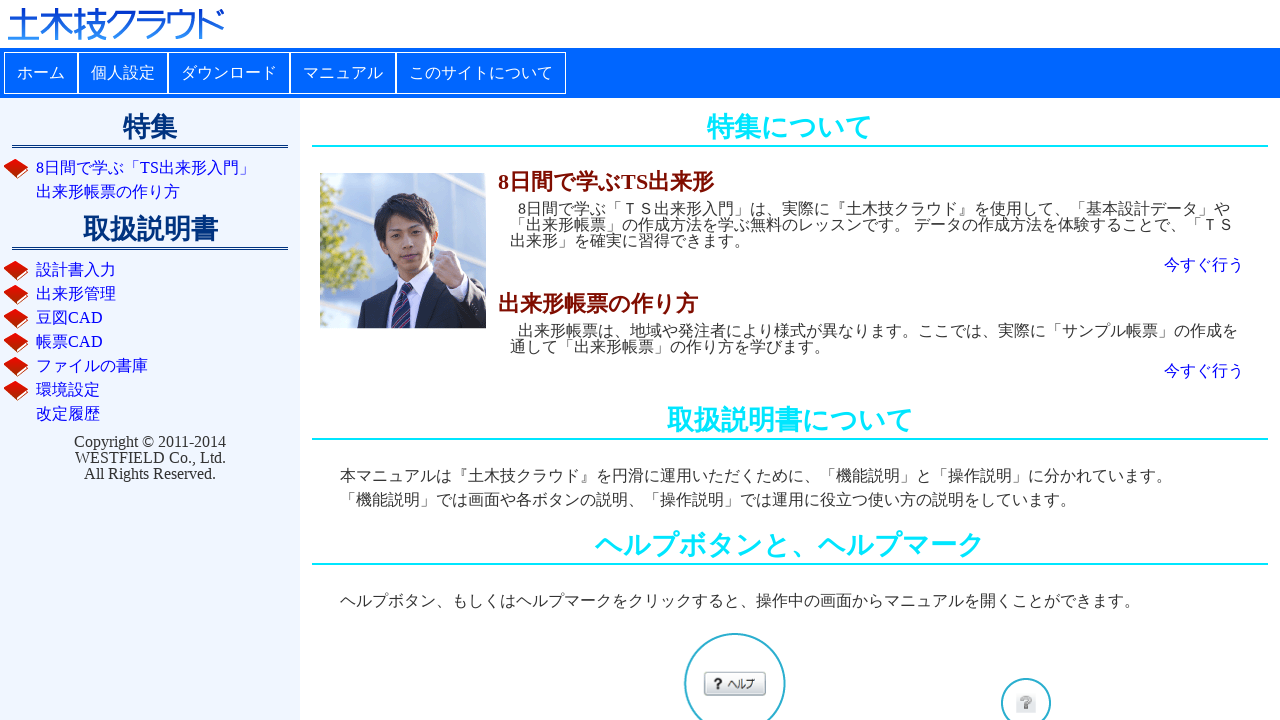

--- FILE ---
content_type: text/html
request_url: http://www.west-field.jp/dobokuwaza_cloud/manual/
body_size: 2193
content:
<!DOCTYPE html PUBLIC "-//W3C//DTD XHTML 1.0 Transitional//EN" "http://www.w3.org/TR/xhtml1/DTD/xhtml1-transitional.dtd">
<html xmlns="http://www.w3.org/1999/xhtml">
<head>
    <title>土木技クラウド - マニュアル</title>
    <link href="styles/import.css" rel="Stylesheet" type="text/css" />
    <script type="text/javascript" src="scripts/javascript.js"></script>
    <script type="text/javascript" language="javascript">
        window.onload = resizeFrames;
        window.onresize = resizeFrames;

        function resizeFrames() {
            browser_width = getBrowserWidth();
            browser_height = getBrowserHeight();
            menu_width = 300;

            header_height = document.getElementById('header').clientHeight;
            header_height += document.getElementById('main_menu').clientHeight;

            style = document.getElementById('menu_frame').style;
            style.width = menu_width + 'px';
            style.height = browser_height - header_height + 'px';

            style = document.getElementById('main_frame').style;
            style.left = menu_width + 'px';
            style.width = browser_width - menu_width + 'px';
            style.height = browser_height - header_height + 'px';
        }
    </script>
</head>
<body>
    <div id="header">
        <div class="title">
            <h1>土木技クラウド </h1>
        </div>        
    </div>
    <div id="main_menu">
        <ul>
            <li><a href="http://dobokuwaza.cloudapp.net/main/dc/index.aspx">ホーム</a></li>
            <li><a href="http://dobokuwaza.cloudapp.net/user/index.aspx">個人設定</a></li>
            <li><a href="http://dobokuwaza.cloudapp.net/main/dc/download.aspx">ダウンロード</a></li>
            <li><a href="main.html" target="main_frame">マニュアル</a></li>
            <li><a href="http://dobokuwaza.cloudapp.net/main/dc/about.aspx">このサイトについて</a></li>
        </ul>
        <br class="clear" />
    </div>
    <iframe id="menu_frame" name="menu_frame" src="sub_menu.html" frameborder="0"></iframe>
    <iframe id="main_frame" name="main_frame" src="main.html" frameborder="0"></iframe>
</body>
</html>


--- FILE ---
content_type: text/html
request_url: http://www.west-field.jp/dobokuwaza_cloud/manual/sub_menu.html
body_size: 38423
content:
<!DOCTYPE html PUBLIC "-//W3C//DTD XHTML 1.0 Transitional//EN" "http://www.w3.org/TR/xhtml1/DTD/xhtml1-transitional.dtd">
<html xmlns="http://www.w3.org/1999/xhtml">
<head>
    <title></title>
    <link href="styles/import.css" rel="Stylesheet" type="text/css" />
    <script language="javascript" type="text/javascript">
        window.onload = expandAll;

        function expandAll() {
            expandMenu('menu0010');     // ファイルの書庫
            expandMenu('menu0010r');        // 機能説明
            expandMenu('menu0011n');    // TS出来形入門
            expandMenu('menu0011');     // 設計書入力
            expandMenu('menu0011r');        // 機能説明
            expandMenu('menu0011a');            // 設計書入力画面
            expandMenu('menu0011h');            // 平面図
            expandMenu('menu0011hp');               // 印刷/出力
            expandMenu('menu0011v');            // 縦断図
            expandMenu('menu0011vp');               // 印刷/出力
            expandMenu('menu0011x');            // 横断図
            expandMenu('menu0011xa');               // 横断図編集画面
            expandMenu('menu0011xp');               // 印刷/出力
            expandMenu('menu0011i');            // 設定メニュー
            expandMenu('menu0011ts');           // TS出来形メニュー
            expandMenu('menu0011t');        // 操作説明
            expandMenu('menu00121');    // 出来形管理
            expandMenu('menu00121r');       // 機能説明
            expandMenu('menu00121d');           // 出来形管理メニュー
            expandMenu('menu00121da');               // 設計値・実測値編集画面
            expandMenu('menu00121i');           // 設定メニュー
            expandMenu('menu00121ts');          // TS出来形メニュー
            expandMenu('menu00122');
            expandMenu('menu00122r');
            expandMenu('menu00122n');
            expandMenu('menu00122i');
            expandMenu('menu00122t');
            expandMenu('menu00122c');
            expandMenu('menu00122x');
            expandMenu('menu00122e');
            expandMenu('menu00123');
            expandMenu('menu00123r');
            expandMenu('menu00123n');
            expandMenu('menu00123l');
            expandMenu('menu00123i');
            expandMenu('menu00123t');
            expandMenu('menu00123c');
            expandMenu('menu00123x');
            expandMenu('menu00123e');
            expandMenu('menu0090');     // 環境設定
            expandMenu('menu0090r');        // 機能説明
            expandMenu('menu0090u');            // 利用者の設定画面
            expandMenu('menu0090g');            // グループの設定画面
        }
        function expandMenu(id) {
            p = document.getElementById(id + '-i');
            c = document.getElementById(id);

            if (c.style.display == 'none') {
                c.style.display = 'block'
                p.style.backgroundImage = 'url(img/shrink.gif)';
            }
            else {
                c.style.display = 'none'
                p.style.backgroundImage = 'url(img/expand.gif)';
            }

            p.style.cursor = 'pointer';
        }
    </script>
</head>
<body id="sub_menu">
    <div class="section">
        <h2><a href="main.html" target="main_frame">特集</a></h2>
        <div id="menu0011n-i" onclick="javascript:expandMenu('menu0011n');">
            <a href="0011/ts/index.html" target="main_frame">8日間で学ぶ「TS出来形入門」</a>
        </div>
        <div id="menu0011n">
            <div>
                <a href="0011/ts/009.html" target="main_frame">レッスン準備</a>
            </div>
            <div>
                <a href="0011/ts/001.html" target="main_frame">レッスン1日目</a>
            </div>
            <div>
                <a href="0011/ts/002.html" target="main_frame">レッスン2日目</a>
            </div>
            <div>
                <a href="0011/ts/003.html" target="main_frame">レッスン3日目</a>
            </div>
            <div>
                <a href="0011/ts/004.html" target="main_frame">レッスン4日目</a>
            </div>
            <div>
                <a href="0011/ts/005.html" target="main_frame">レッスン5日目</a>
            </div>
            <div>
                <a href="0011/ts/006.html" target="main_frame">レッスン6日目</a>
            </div>
            <div>
                <a href="0011/ts/007.html" target="main_frame">レッスン7日目</a>
            </div>
            <div>
                <a href="0011/ts/008.html" target="main_frame">レッスン8日目</a>
            </div>
        </div>
        <div>
            <a href="0012/chy/204.html" target="main_frame">出来形帳票の作り方</a>
        </div>
        <h2><a href="main.html" target="main_frame">取扱説明書</a></h2>
        <div id="menu0011-i" onclick="javascript:expandMenu('menu0011');">
            <a href="0011/index.html" target="main_frame">設計書入力</a>
        </div>
        <div id="menu0011">
            <div id="menu0011r-i" class="reference" onclick="javascript:expandMenu('menu0011r');">
                機能説明
            </div>
            <div id="menu0011r">
                <div>
                    <a href="0011/doc/101.html" target="main_frame">起動ウィザード画面</a>
                </div>
                <div id="menu0011a-i" onclick="javascript:expandMenu('menu0011a');">
                    <a href="0011/doc/102.html" target="main_frame">設計書入力画面</a>
                </div>
                <div id="menu0011a">
                    <div>
                        <a href="0011/doc/121.html" target="main_frame">線形選択画面</a>
                    </div>
                </div>
                <div id="menu0011h-i" onclick="javascript:expandMenu('menu0011h');">
                    <a href="0011/hor/index.html" target="main_frame">平面図</a>
                </div>
                <div id="menu0011h">
                    <div>
                        <a href="0011/hor/101.html" target="main_frame">IP法編集画面</a>
                    </div>
                    <div>
                        <a href="0011/hor/107.html" target="main_frame">要素法編集画面</a>
                    </div>
                    <div>
                        <a href="0011/hor/102.html" target="main_frame">片押法編集画面</a>
                    </div>
                    <div>
                        <a href="0011/hor/103.html" target="main_frame">基準点登録画面</a>
                    </div>
                    <div>
                        <a href="0011/hor/104.html" target="main_frame">水準点登録画面</a>
                    </div>
                    <div>
                        <a href="0011/hor/105.html" target="main_frame">測点一覧画面</a>
                    </div>
                    <div>
                        <a href="0011/hor/106.html" target="main_frame">平面図表示設定画面</a>
                    </div>
                    <div id="menu0011hp-i" onclick="javascript:expandMenu('menu0011hp');">
                        印刷/出力
                    </div>
                    <div id="menu0011hp">
                        <div>
                            <a href="0011/hor/181.html" target="main_frame">平面図印刷設定画面</a>
                        </div>
                        <div>
                            <a href="0011/hor/182.html" target="main_frame">印刷プレビュー画面</a>
                        </div>
                        <div>
                            <a href="0011/hor/183.html" target="main_frame">SXF出力設定画面</a>
                        </div>
                        <div>
                            <a href="0011/cmn/181.html" target="main_frame">表題欄情報編集画面</a>
                        </div>
                    </div>
                </div>
                <div id="menu0011v-i" onclick="javascript:expandMenu('menu0011v');">
                    <a href="0011/ver/index.html" target="main_frame">縦断図</a>
                </div>
                <div id="menu0011v">
                    <div>
                        <a href="0011/ver/102.html" target="main_frame">縦断図編集画面</a>
                    </div>
                    <div>
                        <a href="0011/ver/103.html" target="main_frame">片勾配摺付・曲線部拡幅編集画面</a>
                    </div>
                    <div>
                        <a href="0011/ver/101.html" target="main_frame">縦断図表示設定画面</a>
                    </div>
                    <div id="menu0011vp-i" onclick="javascript:expandMenu('menu0011vp');">
                        印刷/出力
                    </div>
                    <div id="menu0011vp">
                        <div>
                            <a href="0011/ver/181.html" target="main_frame">縦断図印刷設定画面</a>
                        </div>
                        <div>
                            <a href="0011/ver/182.html" target="main_frame">印刷プレビュー画面</a>
                        </div>
                        <div>
                            <a href="0011/ver/183.html" target="main_frame">SXF出力設定画面</a>
                        </div>
                        <div>
                            <a href="0011/cmn/181.html" target="main_frame">表題欄情報編集画面</a>
                        </div>
                    </div>
                </div>
                <div id="menu0011x-i" onclick="javascript:expandMenu('menu0011x');">
                    <a href="0011/xsc/index.html" target="main_frame">横断図</a>
                </div>
                <div id="menu0011x">
                    <div id="menu0011xa-i" onclick="javascript:expandMenu('menu0011xa');">
                        <a href="0011/xsc/101.html" target="main_frame">横断図編集画面</a>
                    </div>
                    <div id="menu0011xa">
                        <div>
                            <a href="0011/xsc/111.html" target="main_frame">構成線分入力シート</a>
                        </div>
                        <div>
                            <a href="0011/xsc/113.html" target="main_frame">構成線分種類追加画面</a>
                        </div>
                        <div>
                            <a href="0011/xsc/112.html" target="main_frame">構成点入力シート</a>
                        </div>
                        <div>
                            <a href="0011/xsc/114.html" target="main_frame">横断図コピー画面</a>
                        </div>
                        <div>
                            <a href="0011/xsc/115.html" target="main_frame">計画高・地盤高編集画面</a>
                        </div>
                        <div>
                            <a href="0011/xsc/116.html" target="main_frame">CL離れ編集画面</a>
                        </div>
                    </div>
                    <div>
                        <a href="0011/xsc/102.html" target="main_frame">測点選択画面</a>
                    </div>
                    <div>
                        <a href="0011/xsc/104.html" target="main_frame">構築形状編集画面</a>
                    </div>
                    <div>
                        <a href="0011/xsc/103.html" target="main_frame">構成線分種類編集画面</a>
                    </div>
                    <div>
                        <a href="0011/xsc/105.html" target="main_frame">横断図表示設定画面</a>
                    </div>
                    <div id="menu0011xp-i" onclick="javascript:expandMenu('menu0011xp');">
                        印刷/出力
                    </div>
                    <div id="menu0011xp">
                        <div>
                            <a href="0011/xsc/181.html" target="main_frame">横断図印刷設定画面</a>
                        </div>
                        <div>
                            <a href="0011/xsc/182.html" target="main_frame">印刷プレビュー画面</a>
                        </div>
                        <div>
                            <a href="0011/xsc/183.html" target="main_frame">SXF出力設定画面</a>
                        </div>
                        <div>
                            <a href="0011/cmn/181.html" target="main_frame">表題欄情報編集画面</a>
                        </div>
                    </div>
                </div>
                <div id="menu0011i-i" onclick="javascript:expandMenu('menu0011i');">
                    <a href="0011/doc/103.html" target="main_frame">設定メニュー</a>
                </div>
                <div id="menu0011i">
                    <div>
                        <a href="0011/doc/111.html" target="main_frame">工事情報編集画面（工事情報）</a>
                    </div>
                    <div>
                        <a href="0011/doc/112.html" target="main_frame">工事情報編集画面（数値情報）</a>
                    </div>
                    <div>
                        <a href="0011/doc/113.html" target="main_frame">ブレーキ点編集画面</a>
                    </div>
                    <div>
                        <a href="0011/doc/114.html" target="main_frame">環境設定画面</a>
                    </div>
                </div>
                <div>
                    <a href="0011/doc/104.html" target="main_frame">ファイルメニュー</a>
                </div>
                <div id="menu0011ts-i" onclick="javascript:expandMenu('menu0011ts');">
                    <a href="0011/doc/105.html" target="main_frame">TS出来形メニュー</a>
                </div>
                <div id="menu0011ts">
                    <div>
                        <a href="0011/doc/131.html" target="main_frame">座標参照系情報編集画面</a>
                    </div>
                    <div>
                        <a href="0011/doc/132.html" target="main_frame">道路構造物情報編集画面</a>
                    </div>
                    <div>
                        <a href="0011/doc/133.html" target="main_frame">出来形管理対象①</a>
                    </div>
                    <div>
                        <a href="0011/doc/134.html" target="main_frame">出来形管理対象②</a>
                    </div>
                    <div>
                        <a href="0011/doc/135.html" target="main_frame">基本設計データ出力画面</a>
                    </div>
                </div>
            </div>
            <div id="menu0011t-i" class="tutorial" onclick="javascript:expandMenu('menu0011t');">
                操作説明
            </div>
            <div id="menu0011t">
                <div>
                    <a href="0011/hor/201.html" target="main_frame">IP法の入力</a>
                </div>
                <div>
                    <a href="0011/hor/203.html" target="main_frame">要素法の入力</a>
                </div>
                <div>
                    <a href="0011/hor/202.html" target="main_frame">片押法の入力</a>
                </div>
                <div>
                    <a href="0011/ver/201.html" target="main_frame">縦断図の入力</a>
                </div>
                <div>
                    <a href="0011/ver/202.html" target="main_frame">片勾配擦付・曲線部拡幅の入力</a>
                </div>
                <div>
                    <a href="0011/xsc/201.html" target="main_frame">横断図の計画データの入力</a>
                </div>
                <div>
                    <a href="0011/xsc/202.html" target="main_frame">横断図の寸法線の設定</a>
                </div>
                <div>
                    <a href="0011/xsc/203.html" target="main_frame">横断図の座標の表示</a>
                </div>
                <div>
                    <a href="0011/xsc/204.html" target="main_frame">構造物の連続性の切り替え</a>
                </div>
            </div>
            <div>
                <a href="0011/faq/index.html" target="main_frame">Q&A</a>
            </div>
        </div>
        <div id="menu00121-i" onclick="javascript:expandMenu('menu00121');">
            <a href="0012/index.html" target="main_frame">出来形管理</a>
        </div>
        <div id="menu00121">
            <div id="menu00121r-i" class="reference" onclick="javascript:expandMenu('menu00121r');">
                機能説明
            </div>
            <div id="menu00121r">
                <div>
                    <a href="0012/doc/101.html" target="main_frame">起動ウィザード画面</a>
                </div>
                <div>
                    <a href="0012/doc/102.html" target="main_frame">出来形管理画面</a>
                </div>
                <div id="menu00121d-i" onclick="javascript:expandMenu('menu00121d');">
                    <a href="0012/doc/103.html" target="main_frame">出来形管理メニュー</a>
                </div>
                <div id="menu00121d">
                    <div id="menu00121da-i" onclick="javascript:expandMenu('menu00121da');">
                        <a href="0012/doc/111.html" target="main_frame">設計値・実測値編集画面（測点毎）</a>
                    </div>
                    <div id="menu00121da">
                        <div>
                            <a href="0012/doc/116.html" target="main_frame">単位編集画面</a>
                        </div>
                        <div>
                            <a href="0012/mmz/112.html" target="main_frame">規格値編集画面（規格値）</a>
                        </div>
                        <div>
                            <a href="0012/mmz/113.html" target="main_frame">規格値編集画面（管理基準値）</a>
                        </div>
                        <div>
                            <a href="0012/mmz/114.html" target="main_frame">規格値編集画面（社内管理値）</a>
                        </div>
                        <div>
                            <a href="0012/mmz/115.html" target="main_frame">規格値編集画面（文字列）</a>
                        </div>
                    </div>
                    <div>
                        <a href="0012/doc/112.html" target="main_frame">設計値・実測値編集画面（検測点毎）</a>
                    </div>
                    <div>
                        <a href="0012/doc/113.html" target="main_frame">帳票選択画面</a>
                    </div>
                    <div>
                        <a href="0012/doc/114.html" target="main_frame">豆図選択画面</a>
                    </div>
                    <div>
                        <a href="0012/doc/115.html" target="main_frame">印刷設定画面</a>
                    </div>
                </div>
                <div>
                    <a href="0012/doc/104.html" target="main_frame">帳票編集メニュー</a>
                </div>
                <div id="menu00121i-i" onclick="javascript:expandMenu('menu00121i');">
                    <a href="0012/doc/105.html" target="main_frame">設定メニュー</a>
                </div>
                <div id="menu00121i">
                    <div>
                        <a href="0012/doc/121.html" target="main_frame">工事情報編集画面</a>
                    </div>
                    <div>
                        <a href="0012/doc/122.html" target="main_frame">環境設定画面</a>
                    </div>
                    <div>
                        <a href="0012/doc/123.html" target="main_frame">表示設定画面</a>
                    </div>
                </div>
                <div>
                    <a href="0012/doc/106.html" target="main_frame">ファイルメニュー</a>
                </div>
                <div id="menu00121ts-i" onclick="javascript:expandMenu('menu00121ts');">
                    <a href="0012/doc/107.html" target="main_frame">TS出来形メニュー</a>
                </div>
                <div id="menu00121ts">
                    <div>
                        <a href="0012/doc/131.html" target="main_frame">計測点選択画面</a>
                    </div>
                    <div>
                        <a href="0012/doc/132.html" target="main_frame">概略図選択画面</a>
                    </div>
                    <div>
                        <a href="0012/doc/133.html" target="main_frame">計測点一覧</a>
                    </div>
                </div>
            </div>
            <div>
                <a href="0012/faq/index.html" target="main_frame">Q&A</a>
            </div>
        </div>
        <div id="menu00122-i" onclick="javascript:expandMenu('menu00122');">
            <a href="0012/mmz/index.html" target="main_frame">豆図CAD</a>
        </div>
        <div id="menu00122">
            <div id="menu00122r-i" class="reference" onclick="javascript:expandMenu('menu00122r');">
                機能説明
            </div>
            <div id="menu00122r">
                <div>
                    <a href="0012/mmz/101.html" target="main_frame">起動ウィザード画面</a>
                </div>
                <div id="menu00122n-i" onclick="javascript:expandMenu('menu00122n');">
                    <a href="0012/mmz/102.html" target="main_frame">豆図CAD画面</a>
                </div>
                <div id="menu00122n">
                    <div>
                        <a href="0012/mmz/111.html" target="main_frame">検測点編集画面</a>
                    </div>
                    <div>
                        <a href="0012/mmz/112.html" target="main_frame">規格値編集画面（規格値）</a>
                    </div>
                    <div>
                        <a href="0012/mmz/113.html" target="main_frame">規格値編集画面（管理基準値）</a>
                    </div>
                    <div>
                        <a href="0012/mmz/114.html" target="main_frame">規格値編集画面（社内管理値）</a>
                    </div>
                    <div>
                        <a href="0012/mmz/115.html" target="main_frame">規格値編集画面（文字列）</a>
                    </div>
                </div>
                <div>
                    <a href="0012/mmz/103.html" target="main_frame">書式メニュー</a>
                </div>
                <div id="menu00122i-i" onclick="javascript:expandMenu('menu00122i');">
                    <a href="0012/mmz/104.html" target="main_frame">設定メニュー</a>
                </div>
                <div id="menu00122i">
                    <div>
                        <a href="0012/mmz/121.html" target="main_frame">用紙設定画面</a>
                    </div>
                    <div>
                        <a href="0012/mmz/122.html" target="main_frame">グリッド設定画面</a>
                    </div>
                    <div>
                        <a href="0012/mmz/123.html" target="main_frame">豆図情報編集画面</a>
                    </div>
                    <div>
                        <a href="0012/mmz/124.html" target="main_frame">表示設定画面</a>
                    </div>
                </div>
                <div>
                    <a href="0012/mmz/105.html" target="main_frame">ファイルメニュー</a>
                </div>
            </div>
            <div id="menu00122t-i" class="tutorial" onclick="javascript:expandMenu('menu00122t');">
                操作説明
            </div>
            <div id="menu00122t">
                <div id="menu00122c-i" onclick="javascript:expandMenu('menu00122c');">
                    豆図の作成
                </div>
                <div id="menu00122c">
                    <div>
                        <a href="0012/cad/201.html" target="main_frame">折れ線の作図</a>
                    </div>
                    <div>
                        <a href="0012/cad/202.html" target="main_frame">矩形の作図</a>
                    </div>
                    <div>
                        <a href="0012/cad/203.html" target="main_frame">文字列の配置</a>
                    </div>
                    <div>
                        <a href="0012/cad/204.html" target="main_frame">円の作図</a>
                    </div>
                    <div>
                        <a href="0012/cad/205.html" target="main_frame">楕円の作図</a>
                    </div>
                    <div>
                        <a href="0012/cad/206.html" target="main_frame">円弧の作図</a>
                    </div>
                </div>
                <div id="menu00122x-i" onclick="javascript:expandMenu('menu00122x');">
                    検測点の設定
                </div>
                <div id="menu00122x">
                    <div>
                        <a href="0012/mmz/201.html" target="main_frame">寸法線の設定</a>
                    </div>
                    <div>
                        <a href="0012/mmz/205.html" target="main_frame">挟む寸法線の設定</a>
                    </div>
                    <div>
                        <a href="0012/mmz/202.html" target="main_frame">基準高の設定</a>
                    </div>
                    <div>
                        <a href="0012/mmz/203.html" target="main_frame">規格値の登録</a>
                    </div>
                </div>
                <div id="menu00122e-i" onclick="javascript:expandMenu('menu00122e');">
                    豆図の編集
                </div>
                <div id="menu00122e">
                    <div>
                        <a href="0012/cad/225.html" target="main_frame">画面スクロール</a>
                    </div>
                    <div>
                        <a href="0012/cad/221.html" target="main_frame">図形の移動</a>
                    </div>
                    <div>
                        <a href="0012/cad/222.html" target="main_frame">図形の回転</a>
                    </div>
                    <div>
                        <a href="0012/cad/223.html" target="main_frame">図形の拡大縮小</a>
                    </div>
                    <div>
                        <a href="0012/cad/224.html" target="main_frame">図形の変形</a>
                    </div>
                    <div>
                        <a href="0012/cad/226.html" target="main_frame">図形の左右反転</a>
                    </div>
                    <div>
                        <a href="0012/cad/227.html" target="main_frame">図形の複写</a>
                    </div>
                    <div>
                        <a href="0012/cad/228.html" target="main_frame">図形の削除</a>
                    </div>
                    <div>
                        <a href="0012/cad/229.html" target="main_frame">図形のグループ化</a>
                    </div>
                    <div>
                        <a href="0012/cad/230.html" target="main_frame">図形のグループ解除</a>
                    </div>
                    <div>
                        <a href="0012/mmz/204.html" target="main_frame">図形のプロパティ変更</a>
                    </div>
                    <div>
                        <a href="0012/cad/231.html" target="main_frame">元に戻す/やり直し</a>
                    </div>
                </div>
            </div>
        </div>
        <div id="menu00123-i" onclick="javascript:expandMenu('menu00123');">
            <a href="0012/chy/index.html" target="main_frame">帳票CAD</a>
        </div>
        <div id="menu00123">
            <div id="menu00123r-i" class="reference" onclick="javascript:expandMenu('menu00123r');">
                機能説明
            </div>
            <div id="menu00123r">
                <div>
                    <a href="0012/chy/101.html" target="main_frame">起動ウィザード画面</a>
                </div>
                <div id="menu00123n-i" onclick="javascript:expandMenu('menu00123n');">
                    <a href="0012/chy/102.html" target="main_frame">帳票CAD画面</a>
                </div>
                <div id="menu00123n">
                    <div>
                        <a href="0012/chy/111.html" target="main_frame">フィールド設定画面</a>
                    </div>
                    <div id="menu00123l-i" onclick="javascript:expandMenu('menu00123l');">
                        <a href="0012/chy/121.html" target="main_frame">表設定画面</a>
                    </div>
                    <div id="menu00123l">
                        <div>
                            <a href="0012/chy/122.html" target="main_frame">表設定画面（列設定タブ）</a>
                        </div>
                        <div>
                            <a href="0012/chy/123.html" target="main_frame">表設定画面（一覧表-行設定タブ）</a>
                        </div>
                        <div>
                            <a href="0012/chy/124.html" target="main_frame">表設定画面（総括表-行設定タブ）</a>
                        </div>
                        <div>
                            <a href="0012/chy/125.html" target="main_frame">表設定画面（セル設定タブ）</a>
                        </div>
                    </div>
                    <div>
                        <a href="0012/chy/112.html" target="main_frame">管理図設定画面</a>
                    </div>
                    <div>
                        <a href="0012/chy/113.html" target="main_frame">度数表設定画面</a>
                    </div>
                </div>
                <div>
                    <a href="0012/chy/103.html" target="main_frame">書式メニュー</a>
                </div>
                <div id="menu00123i-i" onclick="javascript:expandMenu('menu00123i');">
                    <a href="0012/chy/104.html" target="main_frame">設定メニュー</a>
                </div>
                <div id="menu00123i">
                    <div>
                        <a href="0012/chy/131.html" target="main_frame">用紙設定画面</a>
                    </div>
                    <div>
                        <a href="0012/chy/132.html" target="main_frame">グリッド設定画面</a>
                    </div>
                    <div>
                        <a href="0012/chy/133.html" target="main_frame">帳票情報編集画面</a>
                    </div>
                    <div>
                        <a href="0012/chy/134.html" target="main_frame">表示設定画面</a>
                    </div>
                </div>
                <div>
                    <a href="0012/chy/105.html" target="main_frame">ファイルメニュー</a>
                </div>
            </div>
            <div id="menu00123t-i" class="tutorial" onclick="javascript:expandMenu('menu00123t');">
                操作説明
            </div>
            <div id="menu00123t">
                <div id="menu00123c-i" onclick="javascript:expandMenu('menu00123c');">
                    図形の作成
                </div>
                <div id="menu00123c">
                    <div>
                        <a href="0012/cad/201.html" target="main_frame">折れ線の作図</a>
                    </div>
                    <div>
                        <a href="0012/cad/202.html" target="main_frame">矩形の作図</a>
                    </div>
                    <div>
                        <a href="0012/cad/203.html" target="main_frame">文字列の配置</a>
                    </div>
                    <div>
                        <a href="0012/cad/204.html" target="main_frame">円の作図</a>
                    </div>
                    <div>
                        <a href="0012/cad/205.html" target="main_frame">楕円の作図</a>
                    </div>
                    <div>
                        <a href="0012/cad/206.html" target="main_frame">円弧の作図</a>
                    </div>
                </div>
                <div id="menu00123x-i" onclick="javascript:expandMenu('menu00123x');">
                    フィールドの作成
                </div>
                <div id="menu00123x">
                    <div>
                        <a href="0012/chy/201.html" target="main_frame">フィールドの配置</a>
                    </div>
                    <div>
                        <a href="0012/chy/202.html" target="main_frame">豆図フィールドの配置</a>
                    </div>
                </div>
                <div id="menu00123e-i" onclick="javascript:expandMenu('menu00123e');">
                    図形の編集
                </div>
                <div id="menu00123e">
                    <div>
                        <a href="0012/cad/225.html" target="main_frame">画面スクロール</a>
                    </div>
                    <div>
                        <a href="0012/cad/221.html" target="main_frame">図形の移動</a>
                    </div>
                    <div>
                        <a href="0012/cad/222.html" target="main_frame">図形の回転</a>
                    </div>
                    <div>
                        <a href="0012/cad/223.html" target="main_frame">図形の拡大縮小</a>
                    </div>
                    <div>
                        <a href="0012/cad/224.html" target="main_frame">図形の変形</a>
                    </div>
                    <div>
                        <a href="0012/cad/226.html" target="main_frame">図形の左右反転</a>
                    </div>
                    <div>
                        <a href="0012/cad/227.html" target="main_frame">図形の複写</a>
                    </div>
                    <div>
                        <a href="0012/cad/228.html" target="main_frame">図形の削除</a>
                    </div>
                    <div>
                        <a href="0012/cad/229.html" target="main_frame">図形のグループ化</a>
                    </div>
                    <div>
                        <a href="0012/cad/230.html" target="main_frame">図形のグループ解除</a>
                    </div>
                    <div>
                        <a href="0012/chy/203.html" target="main_frame">図形のプロパティ変更</a>
                    </div>
                    <div>
                        <a href="0012/cad/231.html" target="main_frame">元に戻す/やり直し</a>
                    </div>
                </div>
                <div>
                    <a href="0012/chy/204.html" target="main_frame">出来形帳票の作り方</a>
                </div>
            </div>
        </div>
        <div id="menu0010-i" onclick="javascript:expandMenu('menu0010');">
            <a href="0010/index.html" target="main_frame">ファイルの書庫</a>
        </div>
        <div id="menu0010">
            <div id="menu0010r-i" class="reference" onclick="javascript:expandMenu('menu0010r');">
                機能説明
            </div>
            <div id="menu0010r">
                <div>
                    <a href="0010/doc/101.html" target="main_frame">本棚画面</a>
                </div>
                <div>
                    <a href="0010/doc/102.html" target="main_frame">本画面</a>
                </div>
                <div>
                    <a href="0010/doc/103.html" target="main_frame">ファイル詳細画面</a>
                </div>
                <div>
                    <a href="0010/doc/104.html" target="main_frame">アクセス権限設定画面</a>
                </div>
            </div>
        </div>
        <div id="menu0090-i" onclick="javascript:expandMenu('menu0090');">
            <a href="0090/index.html" target="main_frame">環境設定</a>
        </div>
        <div id="menu0090">
            <div id="menu0090r-i" class="reference" onclick="javascript:expandMenu('menu0090r');">
                機能説明
            </div>
            <div id="menu0090r">
                <div id="menu0090u-i" onclick="javascript:expandMenu('menu0090u');">
                    <a href="0090/doc/101.html" target="main_frame">利用者の設定画面</a>
                </div>
                <div id="menu0090u">
                    <div>
                        <a href="0090/doc/111.html" target="main_frame">利用者の情報画面</a>
                    </div>
                </div>
                <div id="menu0090g-i" onclick="javascript:expandMenu('menu0090g');">
                    <a href="0090/doc/102.html" target="main_frame">グループの設定画面</a>
                </div>
                <div id="menu0090g">
                    <div>
                        <a href="0090/doc/121.html" target="main_frame">グループの情報画面</a>
                    </div>
                </div>
                <div>
                    <a href="0090/doc/103.html" target="main_frame">ライセンスの登録画面</a>
                </div>
                <div>
                    <a href="0090/doc/104.html" target="main_frame">部屋の設定画面</a>
                </div>
                <div>
                    <a href="0090/doc/105.html" target="main_frame">ファイルの書庫の設定画面</a>
                </div>
            </div>
        </div>
        <div>
            <a href="history.html" target="main_frame">改定履歴</a>
        </div>
    </div>
    <div class="section">
        <address>Copyright &copy; 2011-2014<br />
            WESTFIELD Co., Ltd.<br />
            All Rights Reserved.</address>
    </div>
</body>
</html>


--- FILE ---
content_type: text/html
request_url: http://www.west-field.jp/dobokuwaza_cloud/manual/main.html
body_size: 3131
content:
<!DOCTYPE html PUBLIC "-//W3C//DTD XHTML 1.0 Transitional//EN" "http://www.w3.org/TR/xhtml1/DTD/xhtml1-transitional.dtd">
<html xmlns="http://www.w3.org/1999/xhtml">
<head>
    <meta http-equiv="Content-Type" content="text/html; charset=UTF-8" />
    <title>土木技クラウド - マニュアル</title>
    <link href="styles/import.css" rel="Stylesheet" type="text/css" />
</head>
<body>
    <div id="main_top" class="section">
        <div class="title">
            <h2>特集について</h2>
        </div>
        <div class="contents">
            <table>
                <tr>
                    <td>
                        <img src="img/10005.gif" alt="" />
                    </td>
                    <td>
                        <h3 style="margin-top: 0px;">8日間で学ぶTS出来形</h3>
                        <p>8日間で学ぶ「ＴＳ出来形入門」は、実際に『土木技クラウド』を使用して、「基本設計データ」や「出来形帳票」の作成方法を学ぶ無料のレッスンです。 データの作成方法を体験することで、「ＴＳ出来形」を確実に習得できます。</p>
                        <p style="text-align: right;"><a href="0011/ts/index.html">今すぐ行う</a></p>
                        <h3>出来形帳票の作り方</h3>
                        <p>出来形帳票は、地域や発注者により様式が異なります。ここでは、実際に「サンプル帳票」の作成を通して「出来形帳票」の作り方を学びます。</p>
                        <p style="text-align: right;"><a href="0012/chy/204.html">今すぐ行う</a></p>
                    </td>
                </tr>
            </table>
        </div>
        <div class="title">
            <h2>取扱説明書について</h2>
        </div>
        <div class="contents">
            <p>本マニュアルは『土木技クラウド』を円滑に運用いただくために、「機能説明」と「操作説明」に分かれています。</p>
            <p>「機能説明」では画面や各ボタンの説明、「操作説明」では運用に役立つ使い方の説明をしています。</p>
        </div>
        <div class="title">
            <h2>ヘルプボタンと、ヘルプマーク</h2>
        </div>
        <div class="contents">
            <p>ヘルプボタン、もしくはヘルプマークをクリックすると、操作中の画面からマニュアルを開くことができます。</p>
            <div class="chart">
                <table>
                    <tr>
                        <td>
                            <img src="img/10006.gif" alt="「ヘルプ」ボタン" />
                            <em>「ヘルプ」ボタン</em>
                        </td>
                        <td>
                            <img src="img/10007.gif" alt="「ヘルプ」マーク" />
                            <em>「ヘルプ」マーク</em>
                        </td>
                    </tr>
                </table>
            </div>
        </div>
    </div>
</body>
</html>


--- FILE ---
content_type: text/css
request_url: http://www.west-field.jp/dobokuwaza_cloud/manual/styles/import.css
body_size: 138
content:

@import "default.css";
@import "common.css";
@import "layout.css";
@import "header.css";
@import "footer.css";

@import "custom.css";


--- FILE ---
content_type: text/css
request_url: http://www.west-field.jp/dobokuwaza_cloud/manual/styles/default.css
body_size: 902
content:

*
{
    margin: 0px;
    padding: 0px;
    outline: 0px;
    vertical-align: bottom;
}

html
{
    overflow: auto;
}

body
{
    line-height: 1;
    font-size: 1.0em;
    font-weight: normal;
}

table
{
    border-collapse: collapse;
    border-spacing: 0px;
}

table th, table td
{
    padding: 2px;
}

table th
{
    vertical-align: top;
    text-align: center;
    white-space: nowrap;
}

table td
{
    vertical-align: top;
}

ul, ol
{
    padding-left: 40px;
}

ul li, ol li
{
    margin: 8px 0px;
}

h1, h2, h3, h4, h5, h6
{
    font-weight: bold;
}

h1
{
    font-size: 2.0em;
}

h2
{
    font-size: 1.7em;
}

h3
{
    margin-top: 20px;
    font-size: 1.4em;
}

h4
{
    font-size: 1.2em;
}

h5, h6
{
    font-size: 1.0em;
}

p
{
    margin: 8px 0px;
    text-indent: 0.5em;
}

a
{
    text-decoration: none;
    color: blue;
}

img
{
    border: 0px;
}

address
{
    font-style: normal;
}


--- FILE ---
content_type: text/css
request_url: http://www.west-field.jp/dobokuwaza_cloud/manual/styles/common.css
body_size: 766
content:

.clear
{
    clear: both;
}

table.list th, table.list td
{
    border: 1px solid #000;
}

table.th_left th
{
    text-align: left;
}

table.th_right th
{
    text-align: right;
}

table.th_center th
{
    text-align: center;
}

table.td_left td
{
    text-align: left;
}

table.td_right td
{
    text-align: right;
}

table.td_center td
{
    text-align: center;
}

table.justification
{
    table-layout: fixed;
    width: 400px;
}

.required
{
    color: #FF0000;
}

/***********************************************************/

.section
{
    padding: 4px;
}

.section .title, .section .message, .section .contents, .section .command
{
    margin: 4px 8px 0px 8px;
}

.section .message
{
    color: #FF0000;
}

.section .command
{
    font-size: smaller;
}


--- FILE ---
content_type: text/css
request_url: http://www.west-field.jp/dobokuwaza_cloud/manual/styles/layout.css
body_size: 237
content:

#header
{
    padding: 4px;
}

#main_menu
{
    padding: 4px;
}

#main
{
    padding: 4px;
}

#footer
{
    padding: 4px;
}

#login
{
    position: absolute;
    top: 4px;
    right: 4px;
}

hr
{
    border-top: 1px solid #0066ff;
}


--- FILE ---
content_type: text/css
request_url: http://www.west-field.jp/dobokuwaza_cloud/manual/styles/header.css
body_size: 793
content:

#header .title
{
    text-align: left;
    margin: 4px;
}

#header .title h1
{
    width: 216px;
    height: 32px;
    background-image: url("../resources/images/logo.png");
    text-indent: -9999px;
}

/**********************************************************/

#main_menu
{
    background-color: #0066ff;
}

#main_menu ul
{
    padding: 0px;
    list-style: none;
}

#main_menu ul li
{
    margin: 0px;
}

#main_menu ul li a
{
    display: block;
    padding: 12px;
    border: 1px solid white;
    color: white;
    text-decoration: none;
}

#main_menu ul li a:hover
{
    background-color: #003380;
}

/**********************************************************/

#login *
{
    display: inline;
    margin: 4px;
    vertical-align: baseline;
}

#login p
{
    font-size: smaller;
}


--- FILE ---
content_type: text/css
request_url: http://www.west-field.jp/dobokuwaza_cloud/manual/styles/footer.css
body_size: 77
content:

#footer
{
    text-align: center;
}

#footer address
{
    margin: 4px;
}

--- FILE ---
content_type: text/css
request_url: http://www.west-field.jp/dobokuwaza_cloud/manual/styles/custom.css
body_size: 3136
content:

/* default **********************************************************/

body
{
    color: #333;
}

table th, table td
{
    padding: 4px;
}

h2
{
    padding: 4px;
    background-color: #80b3ff;
    color: Black;
}

h3
{
    padding-left: 4px;
    border-bottom: 2px solid #7f4c00;
}

p
{
    padding: 0px 1.0em;
}

/* common **********************************************************/

.section .contents
{
    margin: 8px;
    padding: 4px;
}

/* layout **********************************************************/

#main_menu ul li
{
    float: left;
}

#menu_frame, #main_frame
{
    border: none;
    position: fixed;
    overflow: auto;
}

#menu_frame
{
    width: 300px;
}

#main_frame
{
    left: 300px;
    width: 800px;
}

/* original **********************************************************/

ul.reference
{
    font-size: smaller;
}

ul.reference li
{
    margin: 5px 0px;
}

/***********************************************************/

.chart
{
    margin: 10px;
    padding: 10px;
    text-align: center;
}

.chart em
{
    display: block;
    margin: 10px;
    font-weight: bolder;
    font-style: normal;
}

.chart table
{
    margin-left: auto;
    margin-right: auto;
}

/***********************************************************/

.warning, .information
{
    margin: 30px 10%;
}

.warning
{
    border: 1px solid #f00;
}

.information
{
    border: 1px solid #00f;
}

.warning em, .information em
{
    display: block;
    margin: 10px;
    font-weight: bolder;
}

.warning em
{
    color: #f00;
}

.information em
{
    color: #00f;
}

/***********************************************************/

#main_top h2
{
    margin-top: 8px;
    margin-bottom: 16px;
    border-bottom: 2px solid #00e6ff;
    background: none;
    text-align: center;
    color: #00e6ff;
}

#main_top h3
{
    border: none;
    color: #800d00;
}

/***********************************************************/

#sub_menu
{
    background-color: #f0f6ff;
}

#sub_menu h2
{
    margin: 8px;
    border-bottom: double;
    background: none;
    text-align: center;
    color: #003380;
}

#sub_menu h2 a
{
    color: #003380;
}

#sub_menu address
{
    text-align: center;
}

#sub_menu .section div
{
    padding: 4px 0px 4px 32px;
    background-repeat: no-repeat;
    font-size: 16px;
    white-space: nowrap;
}

#sub_menu .reference
{
    font-weight: bolder;
    color: Green;
}

#sub_menu .tutorial
{
    font-weight: bolder;
    color: Orange;
}

/***********************************************************/

.ts_header .title p
{
    font-size: 3.0em;
    font-weight: bold;
    margin: 10px 0px;
    text-align: center;
    color: #00804c;
}

.ts_footer .title p
{
    font-size: 2.0em;
    font-weight: bold;
    margin: 10px 10px;
    text-indent: -1em;
    color: #00804c;
    border-bottom: 2px solid #00804c;
}

.ts_header .explain, .ts_footer .explain
{
    border: 3px double #00804c;
    margin: 10px;
    padding: 10px;
}

.ts_footer table
{
    margin-top: 20px;
    margin-bottom: 20px;
}

.ts_chapter
{
    font-size: 2.0em;
    font-weight: bold;
    margin: 20px 10px;
    text-indent: -1em;
    color: Black;
}


--- FILE ---
content_type: text/css
request_url: http://www.west-field.jp/dobokuwaza_cloud/manual/styles/import.css
body_size: 138
content:

@import "default.css";
@import "common.css";
@import "layout.css";
@import "header.css";
@import "footer.css";

@import "custom.css";


--- FILE ---
content_type: text/css
request_url: http://www.west-field.jp/dobokuwaza_cloud/manual/styles/import.css
body_size: 138
content:

@import "default.css";
@import "common.css";
@import "layout.css";
@import "header.css";
@import "footer.css";

@import "custom.css";


--- FILE ---
content_type: text/css
request_url: http://www.west-field.jp/dobokuwaza_cloud/manual/styles/default.css
body_size: 902
content:

*
{
    margin: 0px;
    padding: 0px;
    outline: 0px;
    vertical-align: bottom;
}

html
{
    overflow: auto;
}

body
{
    line-height: 1;
    font-size: 1.0em;
    font-weight: normal;
}

table
{
    border-collapse: collapse;
    border-spacing: 0px;
}

table th, table td
{
    padding: 2px;
}

table th
{
    vertical-align: top;
    text-align: center;
    white-space: nowrap;
}

table td
{
    vertical-align: top;
}

ul, ol
{
    padding-left: 40px;
}

ul li, ol li
{
    margin: 8px 0px;
}

h1, h2, h3, h4, h5, h6
{
    font-weight: bold;
}

h1
{
    font-size: 2.0em;
}

h2
{
    font-size: 1.7em;
}

h3
{
    margin-top: 20px;
    font-size: 1.4em;
}

h4
{
    font-size: 1.2em;
}

h5, h6
{
    font-size: 1.0em;
}

p
{
    margin: 8px 0px;
    text-indent: 0.5em;
}

a
{
    text-decoration: none;
    color: blue;
}

img
{
    border: 0px;
}

address
{
    font-style: normal;
}


--- FILE ---
content_type: text/css
request_url: http://www.west-field.jp/dobokuwaza_cloud/manual/styles/common.css
body_size: 766
content:

.clear
{
    clear: both;
}

table.list th, table.list td
{
    border: 1px solid #000;
}

table.th_left th
{
    text-align: left;
}

table.th_right th
{
    text-align: right;
}

table.th_center th
{
    text-align: center;
}

table.td_left td
{
    text-align: left;
}

table.td_right td
{
    text-align: right;
}

table.td_center td
{
    text-align: center;
}

table.justification
{
    table-layout: fixed;
    width: 400px;
}

.required
{
    color: #FF0000;
}

/***********************************************************/

.section
{
    padding: 4px;
}

.section .title, .section .message, .section .contents, .section .command
{
    margin: 4px 8px 0px 8px;
}

.section .message
{
    color: #FF0000;
}

.section .command
{
    font-size: smaller;
}


--- FILE ---
content_type: text/css
request_url: http://www.west-field.jp/dobokuwaza_cloud/manual/styles/layout.css
body_size: 237
content:

#header
{
    padding: 4px;
}

#main_menu
{
    padding: 4px;
}

#main
{
    padding: 4px;
}

#footer
{
    padding: 4px;
}

#login
{
    position: absolute;
    top: 4px;
    right: 4px;
}

hr
{
    border-top: 1px solid #0066ff;
}


--- FILE ---
content_type: text/css
request_url: http://www.west-field.jp/dobokuwaza_cloud/manual/styles/header.css
body_size: 793
content:

#header .title
{
    text-align: left;
    margin: 4px;
}

#header .title h1
{
    width: 216px;
    height: 32px;
    background-image: url("../resources/images/logo.png");
    text-indent: -9999px;
}

/**********************************************************/

#main_menu
{
    background-color: #0066ff;
}

#main_menu ul
{
    padding: 0px;
    list-style: none;
}

#main_menu ul li
{
    margin: 0px;
}

#main_menu ul li a
{
    display: block;
    padding: 12px;
    border: 1px solid white;
    color: white;
    text-decoration: none;
}

#main_menu ul li a:hover
{
    background-color: #003380;
}

/**********************************************************/

#login *
{
    display: inline;
    margin: 4px;
    vertical-align: baseline;
}

#login p
{
    font-size: smaller;
}


--- FILE ---
content_type: text/css
request_url: http://www.west-field.jp/dobokuwaza_cloud/manual/styles/footer.css
body_size: 77
content:

#footer
{
    text-align: center;
}

#footer address
{
    margin: 4px;
}

--- FILE ---
content_type: text/css
request_url: http://www.west-field.jp/dobokuwaza_cloud/manual/styles/custom.css
body_size: 3136
content:

/* default **********************************************************/

body
{
    color: #333;
}

table th, table td
{
    padding: 4px;
}

h2
{
    padding: 4px;
    background-color: #80b3ff;
    color: Black;
}

h3
{
    padding-left: 4px;
    border-bottom: 2px solid #7f4c00;
}

p
{
    padding: 0px 1.0em;
}

/* common **********************************************************/

.section .contents
{
    margin: 8px;
    padding: 4px;
}

/* layout **********************************************************/

#main_menu ul li
{
    float: left;
}

#menu_frame, #main_frame
{
    border: none;
    position: fixed;
    overflow: auto;
}

#menu_frame
{
    width: 300px;
}

#main_frame
{
    left: 300px;
    width: 800px;
}

/* original **********************************************************/

ul.reference
{
    font-size: smaller;
}

ul.reference li
{
    margin: 5px 0px;
}

/***********************************************************/

.chart
{
    margin: 10px;
    padding: 10px;
    text-align: center;
}

.chart em
{
    display: block;
    margin: 10px;
    font-weight: bolder;
    font-style: normal;
}

.chart table
{
    margin-left: auto;
    margin-right: auto;
}

/***********************************************************/

.warning, .information
{
    margin: 30px 10%;
}

.warning
{
    border: 1px solid #f00;
}

.information
{
    border: 1px solid #00f;
}

.warning em, .information em
{
    display: block;
    margin: 10px;
    font-weight: bolder;
}

.warning em
{
    color: #f00;
}

.information em
{
    color: #00f;
}

/***********************************************************/

#main_top h2
{
    margin-top: 8px;
    margin-bottom: 16px;
    border-bottom: 2px solid #00e6ff;
    background: none;
    text-align: center;
    color: #00e6ff;
}

#main_top h3
{
    border: none;
    color: #800d00;
}

/***********************************************************/

#sub_menu
{
    background-color: #f0f6ff;
}

#sub_menu h2
{
    margin: 8px;
    border-bottom: double;
    background: none;
    text-align: center;
    color: #003380;
}

#sub_menu h2 a
{
    color: #003380;
}

#sub_menu address
{
    text-align: center;
}

#sub_menu .section div
{
    padding: 4px 0px 4px 32px;
    background-repeat: no-repeat;
    font-size: 16px;
    white-space: nowrap;
}

#sub_menu .reference
{
    font-weight: bolder;
    color: Green;
}

#sub_menu .tutorial
{
    font-weight: bolder;
    color: Orange;
}

/***********************************************************/

.ts_header .title p
{
    font-size: 3.0em;
    font-weight: bold;
    margin: 10px 0px;
    text-align: center;
    color: #00804c;
}

.ts_footer .title p
{
    font-size: 2.0em;
    font-weight: bold;
    margin: 10px 10px;
    text-indent: -1em;
    color: #00804c;
    border-bottom: 2px solid #00804c;
}

.ts_header .explain, .ts_footer .explain
{
    border: 3px double #00804c;
    margin: 10px;
    padding: 10px;
}

.ts_footer table
{
    margin-top: 20px;
    margin-bottom: 20px;
}

.ts_chapter
{
    font-size: 2.0em;
    font-weight: bold;
    margin: 20px 10px;
    text-indent: -1em;
    color: Black;
}


--- FILE ---
content_type: text/css
request_url: http://www.west-field.jp/dobokuwaza_cloud/manual/styles/default.css
body_size: 902
content:

*
{
    margin: 0px;
    padding: 0px;
    outline: 0px;
    vertical-align: bottom;
}

html
{
    overflow: auto;
}

body
{
    line-height: 1;
    font-size: 1.0em;
    font-weight: normal;
}

table
{
    border-collapse: collapse;
    border-spacing: 0px;
}

table th, table td
{
    padding: 2px;
}

table th
{
    vertical-align: top;
    text-align: center;
    white-space: nowrap;
}

table td
{
    vertical-align: top;
}

ul, ol
{
    padding-left: 40px;
}

ul li, ol li
{
    margin: 8px 0px;
}

h1, h2, h3, h4, h5, h6
{
    font-weight: bold;
}

h1
{
    font-size: 2.0em;
}

h2
{
    font-size: 1.7em;
}

h3
{
    margin-top: 20px;
    font-size: 1.4em;
}

h4
{
    font-size: 1.2em;
}

h5, h6
{
    font-size: 1.0em;
}

p
{
    margin: 8px 0px;
    text-indent: 0.5em;
}

a
{
    text-decoration: none;
    color: blue;
}

img
{
    border: 0px;
}

address
{
    font-style: normal;
}


--- FILE ---
content_type: text/css
request_url: http://www.west-field.jp/dobokuwaza_cloud/manual/styles/common.css
body_size: 766
content:

.clear
{
    clear: both;
}

table.list th, table.list td
{
    border: 1px solid #000;
}

table.th_left th
{
    text-align: left;
}

table.th_right th
{
    text-align: right;
}

table.th_center th
{
    text-align: center;
}

table.td_left td
{
    text-align: left;
}

table.td_right td
{
    text-align: right;
}

table.td_center td
{
    text-align: center;
}

table.justification
{
    table-layout: fixed;
    width: 400px;
}

.required
{
    color: #FF0000;
}

/***********************************************************/

.section
{
    padding: 4px;
}

.section .title, .section .message, .section .contents, .section .command
{
    margin: 4px 8px 0px 8px;
}

.section .message
{
    color: #FF0000;
}

.section .command
{
    font-size: smaller;
}


--- FILE ---
content_type: text/css
request_url: http://www.west-field.jp/dobokuwaza_cloud/manual/styles/layout.css
body_size: 237
content:

#header
{
    padding: 4px;
}

#main_menu
{
    padding: 4px;
}

#main
{
    padding: 4px;
}

#footer
{
    padding: 4px;
}

#login
{
    position: absolute;
    top: 4px;
    right: 4px;
}

hr
{
    border-top: 1px solid #0066ff;
}


--- FILE ---
content_type: text/css
request_url: http://www.west-field.jp/dobokuwaza_cloud/manual/styles/header.css
body_size: 793
content:

#header .title
{
    text-align: left;
    margin: 4px;
}

#header .title h1
{
    width: 216px;
    height: 32px;
    background-image: url("../resources/images/logo.png");
    text-indent: -9999px;
}

/**********************************************************/

#main_menu
{
    background-color: #0066ff;
}

#main_menu ul
{
    padding: 0px;
    list-style: none;
}

#main_menu ul li
{
    margin: 0px;
}

#main_menu ul li a
{
    display: block;
    padding: 12px;
    border: 1px solid white;
    color: white;
    text-decoration: none;
}

#main_menu ul li a:hover
{
    background-color: #003380;
}

/**********************************************************/

#login *
{
    display: inline;
    margin: 4px;
    vertical-align: baseline;
}

#login p
{
    font-size: smaller;
}


--- FILE ---
content_type: text/css
request_url: http://www.west-field.jp/dobokuwaza_cloud/manual/styles/footer.css
body_size: 77
content:

#footer
{
    text-align: center;
}

#footer address
{
    margin: 4px;
}

--- FILE ---
content_type: text/css
request_url: http://www.west-field.jp/dobokuwaza_cloud/manual/styles/custom.css
body_size: 3136
content:

/* default **********************************************************/

body
{
    color: #333;
}

table th, table td
{
    padding: 4px;
}

h2
{
    padding: 4px;
    background-color: #80b3ff;
    color: Black;
}

h3
{
    padding-left: 4px;
    border-bottom: 2px solid #7f4c00;
}

p
{
    padding: 0px 1.0em;
}

/* common **********************************************************/

.section .contents
{
    margin: 8px;
    padding: 4px;
}

/* layout **********************************************************/

#main_menu ul li
{
    float: left;
}

#menu_frame, #main_frame
{
    border: none;
    position: fixed;
    overflow: auto;
}

#menu_frame
{
    width: 300px;
}

#main_frame
{
    left: 300px;
    width: 800px;
}

/* original **********************************************************/

ul.reference
{
    font-size: smaller;
}

ul.reference li
{
    margin: 5px 0px;
}

/***********************************************************/

.chart
{
    margin: 10px;
    padding: 10px;
    text-align: center;
}

.chart em
{
    display: block;
    margin: 10px;
    font-weight: bolder;
    font-style: normal;
}

.chart table
{
    margin-left: auto;
    margin-right: auto;
}

/***********************************************************/

.warning, .information
{
    margin: 30px 10%;
}

.warning
{
    border: 1px solid #f00;
}

.information
{
    border: 1px solid #00f;
}

.warning em, .information em
{
    display: block;
    margin: 10px;
    font-weight: bolder;
}

.warning em
{
    color: #f00;
}

.information em
{
    color: #00f;
}

/***********************************************************/

#main_top h2
{
    margin-top: 8px;
    margin-bottom: 16px;
    border-bottom: 2px solid #00e6ff;
    background: none;
    text-align: center;
    color: #00e6ff;
}

#main_top h3
{
    border: none;
    color: #800d00;
}

/***********************************************************/

#sub_menu
{
    background-color: #f0f6ff;
}

#sub_menu h2
{
    margin: 8px;
    border-bottom: double;
    background: none;
    text-align: center;
    color: #003380;
}

#sub_menu h2 a
{
    color: #003380;
}

#sub_menu address
{
    text-align: center;
}

#sub_menu .section div
{
    padding: 4px 0px 4px 32px;
    background-repeat: no-repeat;
    font-size: 16px;
    white-space: nowrap;
}

#sub_menu .reference
{
    font-weight: bolder;
    color: Green;
}

#sub_menu .tutorial
{
    font-weight: bolder;
    color: Orange;
}

/***********************************************************/

.ts_header .title p
{
    font-size: 3.0em;
    font-weight: bold;
    margin: 10px 0px;
    text-align: center;
    color: #00804c;
}

.ts_footer .title p
{
    font-size: 2.0em;
    font-weight: bold;
    margin: 10px 10px;
    text-indent: -1em;
    color: #00804c;
    border-bottom: 2px solid #00804c;
}

.ts_header .explain, .ts_footer .explain
{
    border: 3px double #00804c;
    margin: 10px;
    padding: 10px;
}

.ts_footer table
{
    margin-top: 20px;
    margin-bottom: 20px;
}

.ts_chapter
{
    font-size: 2.0em;
    font-weight: bold;
    margin: 20px 10px;
    text-indent: -1em;
    color: Black;
}


--- FILE ---
content_type: application/javascript
request_url: http://www.west-field.jp/dobokuwaza_cloud/manual/scripts/javascript.js
body_size: 697
content:
function getBrowserWidth() {
    if (window.innerWidth) {
        return (window.innerWidth);
    } else if (document.documentElement && document.documentElement.clientWidth) {
        return (document.documentElement.clientWidth);
    } else if (document.body.clientWidth) {
        return (document.body.clientWidth);
    }
    return (0);
}
function getBrowserHeight() {
    if (window.innerHeight) {
        return (window.innerHeight);
    } else if (document.documentElement && document.documentElement.clientHeight) {
        return (document.documentElement.clientHeight);
    } else if (document.body.clientHeight) {
        return (document.body.clientHeight);
    }
    return (0);
}